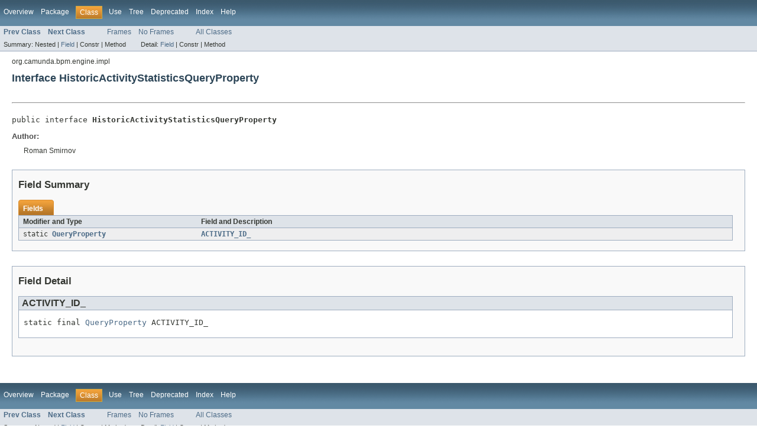

--- FILE ---
content_type: text/html; charset=utf-8
request_url: https://docs.camunda.org/javadoc/camunda-bpm-platform/7.9/org/camunda/bpm/engine/impl/HistoricActivityStatisticsQueryProperty.html
body_size: 1774
content:
<!DOCTYPE HTML PUBLIC "-//W3C//DTD HTML 4.01 Transitional//EN" "http://www.w3.org/TR/html4/loose.dtd">
<!-- NewPage -->
<html lang="en">
<head>
<!-- Generated by javadoc (version 1.7.0_80) on Tue Dec 03 17:45:18 CET 2019 -->
<meta http-equiv="Content-Type" content="text/html; charset=UTF-8">
<title>HistoricActivityStatisticsQueryProperty (Camunda BPM Javadocs 7.9.19-ee)</title>
<meta name="date" content="2019-12-03">
<link rel="stylesheet" type="text/css" href="../../../../../stylesheet.css" title="Style">
</head>
<body>
<script type="text/javascript"><!--
    if (location.href.indexOf('is-external=true') == -1) {
        parent.document.title="HistoricActivityStatisticsQueryProperty (Camunda BPM Javadocs 7.9.19-ee)";
    }
//-->
</script>
<noscript>
<div>JavaScript is disabled on your browser.</div>
</noscript>
<!-- ========= START OF TOP NAVBAR ======= -->
<div class="topNav"><a name="navbar_top">
<!--   -->
</a><a href="#skip-navbar_top" title="Skip navigation links"></a><a name="navbar_top_firstrow">
<!--   -->
</a>
<ul class="navList" title="Navigation">
<li><a href="../../../../../overview-summary.html">Overview</a></li>
<li><a href="package-summary.html">Package</a></li>
<li class="navBarCell1Rev">Class</li>
<li><a href="class-use/HistoricActivityStatisticsQueryProperty.html">Use</a></li>
<li><a href="package-tree.html">Tree</a></li>
<li><a href="../../../../../deprecated-list.html">Deprecated</a></li>
<li><a href="../../../../../index-all.html">Index</a></li>
<li><a href="../../../../../help-doc.html">Help</a></li>
</ul>
</div>
<div class="subNav">
<ul class="navList">
<li><a href="../../../../../org/camunda/bpm/engine/impl/HistoricActivityStatisticsQueryImpl.html" title="class in org.camunda.bpm.engine.impl"><span class="strong">Prev Class</span></a></li>
<li><a href="../../../../../org/camunda/bpm/engine/impl/HistoricBatchQueryProperty.html" title="interface in org.camunda.bpm.engine.impl"><span class="strong">Next Class</span></a></li>
</ul>
<ul class="navList">
<li><a href="../../../../../index.html?org/camunda/bpm/engine/impl/HistoricActivityStatisticsQueryProperty.html" target="_top">Frames</a></li>
<li><a href="HistoricActivityStatisticsQueryProperty.html" target="_top">No Frames</a></li>
</ul>
<ul class="navList" id="allclasses_navbar_top">
<li><a href="../../../../../allclasses-noframe.html">All Classes</a></li>
</ul>
<div>
<script type="text/javascript"><!--
  allClassesLink = document.getElementById("allclasses_navbar_top");
  if(window==top) {
    allClassesLink.style.display = "block";
  }
  else {
    allClassesLink.style.display = "none";
  }
  //-->
</script>
</div>
<div>
<ul class="subNavList">
<li>Summary:&nbsp;</li>
<li>Nested&nbsp;|&nbsp;</li>
<li><a href="#field_summary">Field</a>&nbsp;|&nbsp;</li>
<li>Constr&nbsp;|&nbsp;</li>
<li>Method</li>
</ul>
<ul class="subNavList">
<li>Detail:&nbsp;</li>
<li><a href="#field_detail">Field</a>&nbsp;|&nbsp;</li>
<li>Constr&nbsp;|&nbsp;</li>
<li>Method</li>
</ul>
</div>
<a name="skip-navbar_top">
<!--   -->
</a></div>
<!-- ========= END OF TOP NAVBAR ========= -->
<!-- ======== START OF CLASS DATA ======== -->
<div class="header">
<div class="subTitle">org.camunda.bpm.engine.impl</div>
<h2 title="Interface HistoricActivityStatisticsQueryProperty" class="title">Interface HistoricActivityStatisticsQueryProperty</h2>
</div>
<div class="contentContainer">
<div class="description">
<ul class="blockList">
<li class="blockList">
<hr>
<br>
<pre>public interface <span class="strong">HistoricActivityStatisticsQueryProperty</span></pre>
<dl><dt><span class="strong">Author:</span></dt>
  <dd>Roman Smirnov</dd></dl>
</li>
</ul>
</div>
<div class="summary">
<ul class="blockList">
<li class="blockList">
<!-- =========== FIELD SUMMARY =========== -->
<ul class="blockList">
<li class="blockList"><a name="field_summary">
<!--   -->
</a>
<h3>Field Summary</h3>
<table class="overviewSummary" border="0" cellpadding="3" cellspacing="0" summary="Field Summary table, listing fields, and an explanation">
<caption><span>Fields</span><span class="tabEnd">&nbsp;</span></caption>
<tr>
<th class="colFirst" scope="col">Modifier and Type</th>
<th class="colLast" scope="col">Field and Description</th>
</tr>
<tr class="altColor">
<td class="colFirst"><code>static <a href="../../../../../org/camunda/bpm/engine/query/QueryProperty.html" title="interface in org.camunda.bpm.engine.query">QueryProperty</a></code></td>
<td class="colLast"><code><strong><a href="../../../../../org/camunda/bpm/engine/impl/HistoricActivityStatisticsQueryProperty.html#ACTIVITY_ID_">ACTIVITY_ID_</a></strong></code>&nbsp;</td>
</tr>
</table>
</li>
</ul>
</li>
</ul>
</div>
<div class="details">
<ul class="blockList">
<li class="blockList">
<!-- ============ FIELD DETAIL =========== -->
<ul class="blockList">
<li class="blockList"><a name="field_detail">
<!--   -->
</a>
<h3>Field Detail</h3>
<a name="ACTIVITY_ID_">
<!--   -->
</a>
<ul class="blockListLast">
<li class="blockList">
<h4>ACTIVITY_ID_</h4>
<pre>static final&nbsp;<a href="../../../../../org/camunda/bpm/engine/query/QueryProperty.html" title="interface in org.camunda.bpm.engine.query">QueryProperty</a> ACTIVITY_ID_</pre>
</li>
</ul>
</li>
</ul>
</li>
</ul>
</div>
</div>
<!-- ========= END OF CLASS DATA ========= -->
<!-- ======= START OF BOTTOM NAVBAR ====== -->
<div class="bottomNav"><a name="navbar_bottom">
<!--   -->
</a><a href="#skip-navbar_bottom" title="Skip navigation links"></a><a name="navbar_bottom_firstrow">
<!--   -->
</a>
<ul class="navList" title="Navigation">
<li><a href="../../../../../overview-summary.html">Overview</a></li>
<li><a href="package-summary.html">Package</a></li>
<li class="navBarCell1Rev">Class</li>
<li><a href="class-use/HistoricActivityStatisticsQueryProperty.html">Use</a></li>
<li><a href="package-tree.html">Tree</a></li>
<li><a href="../../../../../deprecated-list.html">Deprecated</a></li>
<li><a href="../../../../../index-all.html">Index</a></li>
<li><a href="../../../../../help-doc.html">Help</a></li>
</ul>
</div>
<div class="subNav">
<ul class="navList">
<li><a href="../../../../../org/camunda/bpm/engine/impl/HistoricActivityStatisticsQueryImpl.html" title="class in org.camunda.bpm.engine.impl"><span class="strong">Prev Class</span></a></li>
<li><a href="../../../../../org/camunda/bpm/engine/impl/HistoricBatchQueryProperty.html" title="interface in org.camunda.bpm.engine.impl"><span class="strong">Next Class</span></a></li>
</ul>
<ul class="navList">
<li><a href="../../../../../index.html?org/camunda/bpm/engine/impl/HistoricActivityStatisticsQueryProperty.html" target="_top">Frames</a></li>
<li><a href="HistoricActivityStatisticsQueryProperty.html" target="_top">No Frames</a></li>
</ul>
<ul class="navList" id="allclasses_navbar_bottom">
<li><a href="../../../../../allclasses-noframe.html">All Classes</a></li>
</ul>
<div>
<script type="text/javascript"><!--
  allClassesLink = document.getElementById("allclasses_navbar_bottom");
  if(window==top) {
    allClassesLink.style.display = "block";
  }
  else {
    allClassesLink.style.display = "none";
  }
  //-->
</script>
</div>
<div>
<ul class="subNavList">
<li>Summary:&nbsp;</li>
<li>Nested&nbsp;|&nbsp;</li>
<li><a href="#field_summary">Field</a>&nbsp;|&nbsp;</li>
<li>Constr&nbsp;|&nbsp;</li>
<li>Method</li>
</ul>
<ul class="subNavList">
<li>Detail:&nbsp;</li>
<li><a href="#field_detail">Field</a>&nbsp;|&nbsp;</li>
<li>Constr&nbsp;|&nbsp;</li>
<li>Method</li>
</ul>
</div>
<a name="skip-navbar_bottom">
<!--   -->
</a></div>
<!-- ======== END OF BOTTOM NAVBAR ======= -->
<p class="legalCopy"><small>Copyright &#169; 2019. All rights reserved.</small></p>
</body>
</html>
